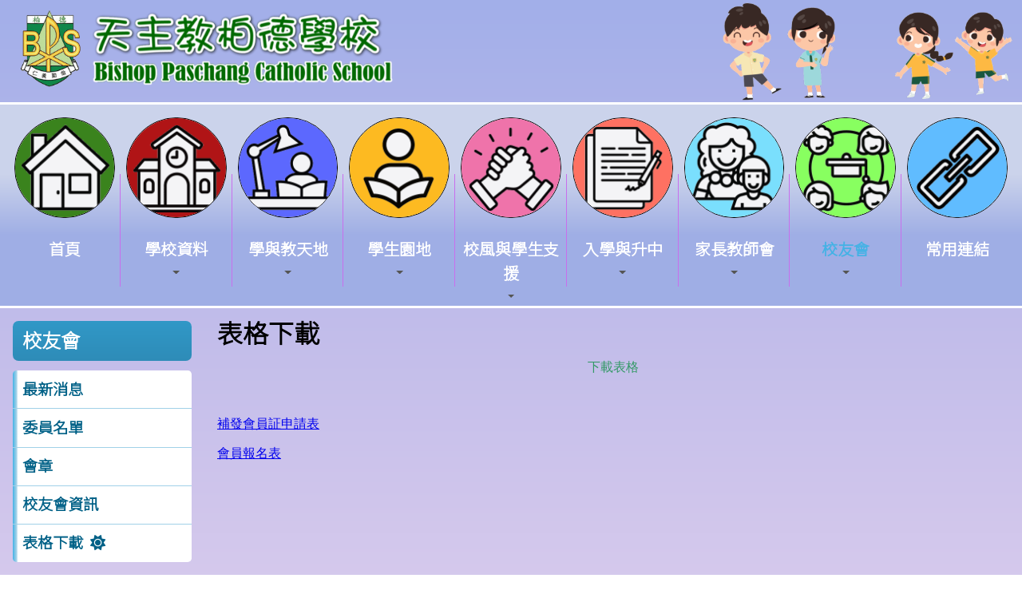

--- FILE ---
content_type: text/html; charset=utf-8
request_url: https://bpcs.edu.hk/CustomPage/openInIFrame.aspx?webPageId=30&v=202404161543
body_size: 8705
content:

<!DOCTYPE html>

<html>
<head><meta charset="utf-8" /><title>
	表格下載
</title><meta name="viewport" content="width=device-width, initial-scale=1, user-scalable=no" /><meta http-equiv="X-UA-Compatible" content="IE=edge" /><meta http-equiv="cache-control" content="no-cache" /><meta name="copyright" content="This CMS is copyrighted to Friendly Portal System. All Rights Reserved." />
    <script src="/App_Ecmascript/jQuery/jquery-3.7.1.min.js"></script>
    <link href="/App_Themes/Theme_Others/MasterPage/common.css?v=20241223" rel="stylesheet" /><link href="/App_Themes/Theme_Manage/commonDisplay.css?v=20250313" rel="stylesheet" /><link href="/App_css/fontawesome-free-6.4.0-web/css/all.css?v=20241223" rel="stylesheet" /><link href="/App_css/icofont/icofont.min.css?v=20240709" rel="stylesheet" /><link href="/App_Ecmascript/AnimateOnScroll/aos.css?v=20221010" rel="stylesheet" /><link href="/App_Themes/Theme_Others/MasterPage/MasterPageR01.css?v=20241223" rel="stylesheet" />
    <!-- CustomPage Menu CSS Settings -->
    <link href="/App_Themes/Theme_Others/Content/05_customPage/hori.css?v=20241223" rel="stylesheet" type="text/css" /><link href="/Files/CustomIndex/2_mpCss_20240123_174728.css" rel="stylesheet"></link>
    
    <link href="/App_Themes/Theme_Others/CustomPage/openInIFrame.css?v=20221124" rel="stylesheet" type="text/css" />
    
    
<meta name="description" content="天主教柏德學校 Bishop Paschang Catholic School"></meta><meta name="keywords" content="天主教柏德學校 Bishop Paschang Catholic School"></meta><link rel="preconnect" href="https://fonts.googleapis.com">
<link rel="preconnect" href="https://fonts.gstatic.com" crossorigin>
<link href="https://fonts.googleapis.com/css2?family=Noto+Sans+HK:wght@300&family=Outfit:wght@300&display=swap" rel="stylesheet">
<link href="https://cdnjs.cloudflare.com/ajax/libs/animate.css/4.1.1/animate.min.css" rel="stylesheet">





























<link href="/Files/CustomIndex/2_9_mpCss_20230922_152535.css" rel="stylesheet" type="text/css"></link><link href="/Files/CustomIndex/2_10_mpCss_20251001_191703.css" rel="stylesheet" type="text/css"></link><link href="/App_Ecmascript/smartMenu/css/sm-core-css.css" rel="stylesheet" />






<link href="/Files/CustomIndex/2_11_mpCss_20230917_101504.css" rel="stylesheet" type="text/css"></link><link href="/Files/CustomIndex/2_12_mpCss_20230917_111508.css" rel="stylesheet" type="text/css"></link><link href="../App_Themes/Theme1/commonDisplay.css" type="text/css" rel="stylesheet" /><script src="/App_Ecmascript/iframeResize/iframeResizer.min.js?v=20230321"></script><style type="text/css">
:root {
    --maxWidth_Y_nonIndexPage:1600px;
}

.isNotIndexPage .mcShellInner {
    max-width:var(--maxWidth_Y_nonIndexPage); margin-left:auto; margin-right:auto;
}
</style></head>
<body>
    <form method="post" action="./openInIFrame.aspx?webPageId=30&amp;v=202404161543" id="aspnetForm" class="mainForm container isNotIndexPage noNavRelatePic verticalMenuExist">
<div class="aspNetHidden">
<input type="hidden" name="__EVENTTARGET" id="__EVENTTARGET" value="" />
<input type="hidden" name="__EVENTARGUMENT" id="__EVENTARGUMENT" value="" />
<input type="hidden" name="__VIEWSTATE" id="__VIEWSTATE" value="/[base64]" />
</div>

<script type="text/javascript">
//<![CDATA[
var theForm = document.forms['aspnetForm'];
if (!theForm) {
    theForm = document.aspnetForm;
}
function __doPostBack(eventTarget, eventArgument) {
    if (!theForm.onsubmit || (theForm.onsubmit() != false)) {
        theForm.__EVENTTARGET.value = eventTarget;
        theForm.__EVENTARGUMENT.value = eventArgument;
        theForm.submit();
    }
}
//]]>
</script>


<script src="/WebResource.axd?d=2HKJvXQVILh-yYLrLqZRwVWl3HVfEOSlfsGvMrTD-LKOwiSoAvFLv7AMaojjkjeu7SGjjaXSpbtJPzGBevmepljnZaeUvyYbikyoXR1k3FU1&amp;t=638902059720898773" type="text/javascript"></script>


<script src="/ScriptResource.axd?d=J7DcwukyX1zD7PDVcPxd9cznCcUMKnWGCkf2JYszqguSkiMNjN7eXeuXlNUfoKvg7uGOsArPTq4JI_JER5PmTdOzKfv2JBGLBB_FvisxLFL68Zpi6ixT26CaGlRjrlBvEFxvbU6WSCVhkrhTR1NF_d_m4UrZVR1NJYa8mwit92M1&amp;t=32e5dfca" type="text/javascript"></script>
<script src="/ScriptResource.axd?d=8SVCijR3rHssqdCCSS-5A09isWOVl9QfDmYQ9vfxKsdl18nwznUoNonXlNXyrxJaLKqI7qhRrUP5R8VsxfGJ1ZuOqm6qF__k7P3Qt-_8fJvF9dOqrSKxK_bOsmS6CMIgAHnjG6PHf3HaQfHpABuSeYezbT4JXzBehezJwKbQV4zmrZEEI9aL8IUeOPjVNxaW0&amp;t=32e5dfca" type="text/javascript"></script>
<div class="aspNetHidden">

	<input type="hidden" name="__VIEWSTATEGENERATOR" id="__VIEWSTATEGENERATOR" value="EF873335" />
	<input type="hidden" name="__SCROLLPOSITIONX" id="__SCROLLPOSITIONX" value="0" />
	<input type="hidden" name="__SCROLLPOSITIONY" id="__SCROLLPOSITIONY" value="0" />
</div> <!-- mainForm container -->
        <script type="text/javascript">
//<![CDATA[
Sys.WebForms.PageRequestManager._initialize('ctl00$ScriptManager1', 'aspnetForm', [], [], [], 90, 'ctl00');
//]]>
</script>


        
        
        
        
        
        <div id="fspsEveryThing">
            <div class="mpBlockContainer fspsContainer02">
                <header class="bpHeader">
  <div class="oneBlock mp校徽和校名9 "><div class="schoolNameAndLogo">
  <a href="/"><img src="/download/Resource/BGImage/schoolLogo001.png" class="schoolLogo"></a>
  <a href="/"><img src="/download/Resource/BGImage/bothSchoolName02.png" class="schoolName"></a>       </div>



</div>

  <img src="/download/Resource/BGImage/4kidsOnly.png" class="bpKids animate__animated animate__backInRight">
</header>
<div class="bpMainMenu">
  <nav class="oneBlock mp主導覽列10 mainMenuColors horiAndVertMainMenuCssVariables "><nav class="fspsMainNav" role="navigation">
    <input id="main-menu-state" type="checkbox" />
    <label class="main-menu-btn" for="main-menu-state">
        <span class="main-menu-btn-icon"></span> Toggle main menu visibility
    </label>

    <!-- 注意： id 及 class 都不能改 -->
    <ul id="main-menu" class="sm sm-clean">
        
<li class="menuNode1 level1 homeNode"><a title="本校的首頁" href="/index1" target="_self"><img class="menuLogo" src="../image/navIcon/202309221254202067292536861798.png" /><div class="linkText">首頁</div></a><div class="bgdiv"></div></li><li class="menuNode2 level1"><a><img class="menuLogo" src="../image/navIcon/202309221255521440479-1752081854.png" /><div class="linkText">學校資料</div></a><ul><li class="menuNode3 level2"><a href="paragraphGroup.aspx?webPageId=1&amp;pageId=6&amp;nnnid=3" target="_self"><div class="linkText">學校簡介</div></a></li><li class="menuNode101 level2"><a href="paragraphGroup.aspx?webPageId=61&amp;pageId=46&amp;nnnid=101" target="_self"><div class="linkText">法團校董會</div></a></li><li class="menuNode14 level2"><a href="paragraphGroup.aspx?webPageId=12&amp;pageId=17&amp;nnnid=14" target="_self"><div class="linkText">校園設施</div></a></li><li class="menuNode64 level2"><a title="班級結構" href="paragraphGroup.aspx?webPageId=48&amp;pageId=1&amp;nnnid=64" target="_self"><div class="linkText">班級結構</div></a></li><li class="menuNode12 level2"><a href="paragraphGroup.aspx?webPageId=10&amp;pageId=15&amp;nnnid=12" target="_self"><div class="linkText">我們的教師</div></a></li><li class="menuNode10 level2"><a href="../download/directLinkFile/202510060846343649909-300116152.pdf?v=202601250050&amp;nnnid=10" target="_blank"><div class="linkText">校曆</div></a></li><li class="menuNode5 level2"><a href="paragraphGroup.aspx?webPageId=3&amp;pageId=8&amp;nnnid=5" target="_self"><div class="linkText">校歌</div></a></li><li class="menuNode98 level2"><a><div class="linkText">學生事務</div></a><ul><li class="menuNode11 level3"><a href="paragraphGroup.aspx?webPageId=9&amp;pageId=14&amp;nnnid=11" target="_self"><div class="linkText">校服</div></a></li><li class="menuNode97 level3"><a title="午膳" href="paragraphGroup.aspx?webPageId=60&amp;pageId=43&amp;nnnid=97" target="_self"><div class="linkText">午膳</div></a></li><li class="menuNode13 level3"><a href="paragraphGroup.aspx?webPageId=11&amp;pageId=16&amp;nnnid=13" target="_self"><div class="linkText">校車</div></a></li><li class="menuNode119 level3"><a href="paragraphGroup.aspx?webPageId=74&amp;pageId=62&amp;nnnid=119" target="_self"><div class="linkText">表格下載</div></a></li></ul></li><li class="menuNode9 level2"><a href="paragraphGroup.aspx?webPageId=7&amp;pageId=12&amp;nnnid=9" target="_self"><div class="linkText">學校報告</div></a></li><li class="menuNode63 level2"><a title="學校政策文件" href="paragraphGroup.aspx?webPageId=47&amp;pageId=18&amp;nnnid=63" target="_self"><div class="linkText">學校政策文件</div></a></li><li class="menuNode102 level2"><a><div class="linkText">學校刊物</div></a><ul><li class="menuNode103 level3"><a href="../download/directLinkFile/202511091622306969453-1128073893.pdf?v=202601250050&amp;nnnid=103" target="_blank"><div class="linkText">校訊</div></a></li><li class="menuNode104 level3"><a href="../download/directLinkFile/202512010816335291953-2039009990.pdf?v=202601250050&amp;nnnid=104" target="_blank"><div class="linkText">柏德文集</div></a></li></ul></li><li class="menuNode141 level2"><a href="paragraphGroup.aspx?webPageId=84&amp;pageId=111&amp;nnnid=141" target="_self"><div class="linkText">傳媒報導</div></a></li><li class="menuNode144 level2"><a href="paragraphGroup.aspx?webPageId=86&amp;pageId=110&amp;nnnid=144" target="_self"><div class="linkText">五十五周年校慶活動</div></a></li></ul><div class="bgdiv"></div></li><li class="menuNode94 level1"><a><img class="menuLogo" src="../image/navIcon/202309221257312690562-774403211.png" /><div class="linkText">學與教天地</div></a><ul><li class="menuNode6 level2"><a href="paragraphGroup.aspx?webPageId=4&amp;pageId=9&amp;nnnid=6" target="_self"><div class="linkText">課程特色</div></a></li><li class="menuNode105 level2"><a><div class="linkText">學科簡介</div></a><ul><li class="menuNode106 level3"><a href="paragraphGroup.aspx?webPageId=62&amp;pageId=47&amp;nnnid=106" target="_self"><div class="linkText">中文</div></a></li><li class="menuNode107 level3"><a href="paragraphGroup.aspx?webPageId=63&amp;pageId=77&amp;nnnid=107" target="_self"><div class="linkText">English</div></a></li><li class="menuNode108 level3"><a href="paragraphGroup.aspx?webPageId=64&amp;pageId=67&amp;nnnid=108" target="_self"><div class="linkText">數學</div></a></li><li class="menuNode109 level3"><a href="paragraphGroup.aspx?webPageId=65&amp;pageId=51&amp;nnnid=109" target="_self"><div class="linkText">常識</div></a></li><li class="menuNode110 level3"><a href="paragraphGroup.aspx?webPageId=66&amp;pageId=52&amp;nnnid=110" target="_self"><div class="linkText">視藝</div></a></li><li class="menuNode111 level3"><a href="paragraphGroup.aspx?webPageId=67&amp;pageId=53&amp;nnnid=111" target="_self"><div class="linkText">音樂</div></a></li><li class="menuNode112 level3"><a href="paragraphGroup.aspx?webPageId=68&amp;pageId=54&amp;nnnid=112" target="_self"><div class="linkText">體育</div></a></li><li class="menuNode113 level3"><a href="paragraphGroup.aspx?webPageId=71&amp;pageId=71&amp;nnnid=113" target="_self"><div class="linkText">宗教</div></a></li><li class="menuNode114 level3"><a href="paragraphGroup.aspx?webPageId=69&amp;pageId=56&amp;nnnid=114" target="_self"><div class="linkText">ICT/編程</div></a></li><li class="menuNode115 level3"><a href="paragraphGroup.aspx?webPageId=70&amp;pageId=57&amp;nnnid=115" target="_self"><div class="linkText">普通話</div></a></li><li class="menuNode139 level3 notShowInMobileMode"><a title="圖書" href="paragraphGroup.aspx?webPageId=81&amp;pageId=103&amp;nnnid=139" target="_self"><div class="linkText">圖書</div></a></li><li class="menuNode158 level3"><a href="paragraphGroup.aspx?webPageId=90&amp;pageId=141&amp;nnnid=158" target="_self"><div class="linkText">人文</div></a></li></ul></li></ul><div class="bgdiv"></div></li><li class="menuNode16 level1"><a><img class="menuLogo" src="../image/navIcon/202309221300224255266-1654181078.png" /><div class="linkText">學生園地</div></a><ul><li class="menuNode17 level2"><a><div class="linkText"><i class="fa-solid fa-book"></i>&nbsp;圖書館</div></a><ul><li class="menuNode20 level3"><a href="paragraphGroup.aspx?webPageId=15&amp;pageId=24&amp;nnnid=20" target="_self"><div class="linkText">好書推介</div></a></li><li class="menuNode21 level3"><a href="openInIFrame.aspx?webPageId=16&amp;v=202601250050&amp;nnnid=21" target="_self"><div class="linkText">圖書館規則</div></a></li><li class="menuNode49 level3"><a href="paragraphGroup.aspx?webPageId=14&amp;pageId=26&amp;nnnid=49" target="_self"><div class="linkText">閱讀天地</div></a></li><li class="menuNode51 level3"><a href="paragraphGroup.aspx?webPageId=35&amp;pageId=27&amp;nnnid=51" target="_self"><div class="linkText">圖書館活動</div></a></li><li class="menuNode56 level3"><a title="閱讀最多Fun" href="paragraphGroup.aspx?webPageId=39&amp;pageId=28&amp;nnnid=56" target="_self"><div class="linkText">閱讀最多Fun</div></a></li><li class="menuNode57 level3"><a title="投稿園地" href="paragraphGroup.aspx?webPageId=40&amp;pageId=29&amp;nnnid=57" target="_self"><div class="linkText">投稿園地</div></a></li><li class="menuNode58 level3"><a title="“悅讀千里號”閱讀獎勵計劃" href="paragraphGroup.aspx?webPageId=41&amp;pageId=30&amp;nnnid=58" target="_self"><div class="linkText">“悅讀千里號”閱讀獎勵計劃</div></a></li></ul></li><li class="menuNode34 level2"><a href="../Content/01_awards/index.aspx?ct=competition&amp;styleId=1&amp;nnnid=34" target="_self"><div class="linkText">學生成就</div></a></li><li class="menuNode15 level2"><a href="../Content/04_l_and_t/02_ResourceLink/index.aspx?ct=resourceLink&amp;styleId=1&amp;nnnid=15" target="_self"><div class="linkText">教學資源</div></a></li><li class="menuNode27 level2"><a href="../Content/02_school_life/02_Activity/style02/activityIndex.aspx?ct=activity&amp;styleId=2&amp;nnnid=27" target="_self"><div class="linkText"><i class="fa-regular fa-images"></i>&nbsp;柏德相簿</div></a></li><li class="menuNode99 level2"><a href="../Content/02_school_life/01_Media/02_ThumbList/index.aspx?ct=media&amp;styleId=2&amp;nnnid=99" target="_self"><div class="linkText">校園電視台</div></a></li><li class="menuNode92 level2"><a href="https://www.smallcampus.net" target="_blank"><div class="linkText">小校園</div></a></li><li class="menuNode121 level2"><a><div class="linkText">交流團</div></a><ul><li class="menuNode122 level3"><a><div class="linkText">境外交流</div></a><ul><li class="menuNode153 level4"><a href="../download/directLinkFile/2025071409410523578811444757336.jpg?v=202601250050&amp;nnnid=153" target="_blank"><div class="linkText">2324 韓國交流團</div></a></li><li class="menuNode154 level4"><a href="../download/directLinkFile/2025071409524212616361445887155.jpg?v=202601250050&amp;nnnid=154" target="_blank"><div class="linkText">2425 韓國交流團</div></a></li></ul></li><li class="menuNode123 level3"><a><div class="linkText">姊妹學校</div></a><ul><li class="menuNode145 level4"><a href="../download/directLinkFile/202407211013599781183551825890.pdf?v=202601250050&amp;nnnid=145" target="_blank"><div class="linkText">2022-2023</div></a></li><li class="menuNode146 level4"><a href="../download/directLinkFile/202407211012005092585-1446993607.pdf?v=202601250050&amp;nnnid=146" target="_blank"><div class="linkText">2023-2024</div></a></li></ul></li><li class="menuNode147 level3"><a><div class="linkText">同根同心</div></a><ul><li class="menuNode148 level4"><a href="https://www.youtube.com/watch?v=FOUGXdLv3UI" target="_blank"><div class="linkText">2023-2024</div></a></li></ul></li></ul></li></ul><div class="bgdiv"></div></li><li class="menuNode95 level1"><a><img class="menuLogo" src="../image/navIcon/20230922130200487913520023841.png" /><div class="linkText">校風與學生支援</div></a><ul><li class="menuNode124 level2"><a href="paragraphGroup.aspx?webPageId=72&amp;pageId=59&amp;nnnid=124" target="_self"><div class="linkText">學生支援</div></a></li><li class="menuNode125 level2"><a href="paragraphGroup.aspx?webPageId=83&amp;pageId=108&amp;nnnid=125" target="_self"><div class="linkText">訓育輔導</div></a></li><li class="menuNode127 level2"><a href="paragraphGroup.aspx?webPageId=77&amp;pageId=76&amp;nnnid=127" target="_self"><div class="linkText">生涯規劃</div></a></li><li class="menuNode151 level2"><a href="paragraphGroup.aspx?webPageId=88&amp;pageId=124&amp;nnnid=151" target="_self"><div class="linkText">德育及公民教育</div></a></li><li class="menuNode152 level2"><a href="paragraphGroup.aspx?webPageId=89&amp;pageId=136&amp;nnnid=152" target="_self"><div class="linkText">國民教育</div></a></li></ul><div class="bgdiv"></div></li><li class="menuNode93 level1"><a><img class="menuLogo" src="../image/navIcon/202309221308467538546-1524631941.png" /><div class="linkText">入學與升中</div></a><ul><li class="menuNode65 level2"><a href="paragraphGroup.aspx?webPageId=50&amp;pageId=10&amp;nnnid=65" target="_self"><div class="linkText">幼小銜接</div></a></li><li class="menuNode150 level2"><a href="../download/directLinkFile/202508312348523572431417990834.pdf?v=202601250050&amp;nnnid=150" target="_blank"><div class="linkText">小一入學申請</div></a></li><li class="menuNode130 level2"><a href="paragraphGroup.aspx?webPageId=79&amp;pageId=98&amp;nnnid=130" target="_self"><div class="linkText">插班生申請</div></a></li><li class="menuNode8 level2"><a href="../download/directLinkFile/202508312341314353066214503551.pdf?v=202601250050&amp;nnnid=8" target="_blank"><div class="linkText">升中事宜</div></a></li><li class="menuNode129 level2"><a href="paragraphGroup.aspx?webPageId=43&amp;pageId=61&amp;nnnid=129" target="_self"><div class="linkText">升中派位結果</div></a></li></ul><div class="bgdiv"></div></li><li class="menuNode28 level1"><a href="paragraphGroup.aspx?webPageId=37&amp;pageId=34&amp;nnnid=28" target="_self"><img class="menuLogo" src="../image/navIcon/2023092213043787849311230083104.png" /><div class="linkText">家長教師會</div></a><ul><li class="menuNode54 level2"><a href="paragraphGroup.aspx?webPageId=37&amp;pageId=34&amp;nnnid=54" target="_self"><div class="linkText">家長教師會活動</div></a></li><li class="menuNode62 level2"><a href="paragraphGroup.aspx?webPageId=17&amp;pageId=35&amp;nnnid=62" target="_self"><div class="linkText">委員名單</div></a></li><li class="menuNode71 level2"><a href="paragraphGroup.aspx?webPageId=58&amp;pageId=36&amp;nnnid=71" target="_self"><div class="linkText">聯絡方法</div></a></li><li class="menuNode134 level2"><a href="paragraphGroup.aspx?webPageId=80&amp;pageId=100&amp;nnnid=134" target="_self"><div class="linkText">家長教育資源庫</div></a><ul><li class="menuNode135 level3"><a><div class="linkText">校本家長教育課程</div></a></li><li class="menuNode136 level3"><a><div class="linkText">校外家長教育資源</div></a><ul><li class="menuNode155 level4"><a><div class="linkText">免費網上家長講座</div></a><ul><li class="menuNode156 level5"><a href="../download/directLinkFile/202601161227021145688-881724517.pdf?v=202601250050&amp;nnnid=156" target="_blank"><div class="linkText">職場家長教育課程_午間網上專題講座</div></a></li><li class="menuNode157 level5"><a href="../download/directLinkFile/2026011612272702074181331230224.pdf?v=202601250050&amp;nnnid=157" target="_blank"><div class="linkText">2月4日《由「聽到」到「聽懂」——怎樣成為孩子最信任的傾訴者？》免費家長講座</div></a></li></ul></li></ul></li><li class="menuNode137 level3"><a><div class="linkText">文章分享</div></a></li><li class="menuNode138 level3"><a><div class="linkText">其他</div></a></li></ul></li></ul><div class="bgdiv"></div></li><li class="menuNode29 level1 current"><a class="currentTopNode" href="paragraphGroup.aspx?webPageId=19&amp;pageId=40&amp;nnnid=29" target="_self"><img class="menuLogo" src="../image/navIcon/202309221306075661531883199013.png" /><div class="linkText">校友會</div></a><ul><li class="menuNode42 level2"><a href="paragraphGroup.aspx?webPageId=27&amp;pageId=37&amp;nnnid=42" target="_self"><div class="linkText">最新消息</div></a></li><li class="menuNode43 level2"><a href="paragraphGroup.aspx?webPageId=28&amp;pageId=38&amp;nnnid=43" target="_self"><div class="linkText">委員名單</div></a></li><li class="menuNode44 level2"><a href="openInIFrame.aspx?webPageId=29&amp;v=202601250050&amp;nnnid=44" target="_self"><div class="linkText">會章</div></a></li><li class="menuNode131 level2"><a href="https://www.facebook.com/share/LMhAb34apFzVZqUo/?mibextid=K35XfP" target="_blank"><div class="linkText">校友會資訊</div></a></li><li class="menuNode46 level2"><a class=" currentNode" href="openInIFrame.aspx?webPageId=30&amp;v=202601250050&amp;nnnid=46" target="_self"><div class="linkText">表格下載</div></a></li></ul><div class="bgdiv"></div></li><li class="menuNode73 level1"><a href="paragraphGroup.aspx?webPageId=78&amp;pageId=97&amp;nnnid=73" target="_self"><img class="menuLogo" src="../image/navIcon/2023092213104808189181375520518.png" /><div class="linkText">常用連結</div></a><div class="bgdiv"></div></li>

    </ul>
</nav>






</nav>

</div>





























            </div>
        
            <div class="mcShell">
                <div class="mcShellInner">
                
                    

                    <!-- fspsVerticalMenuPH, fspsFirstRow : these 2 ids cannot be changed !!! -->
                    <div id="fspsFirstRow" class="fullWidthContainer"> <!--isIndexPage（首頁） or isNotIndexPage（內容）-->
                        <div class="fspsFixedWidthRow">
                            <div id="fspsVerticalMenuPH" class="fspsVerticalMenuPH">  <!-- 20% -->
                                <nav id="ctl00_fspsLowerLeverVerticalMenu" class="lowerLeverVerticalMenu mainMenuColors horiAndVertMainMenuCssVariables"><h1 class="topNode">校友會</h1><ul class="mainmenu"><li><a class="noChild" href="paragraphGroup.aspx?webPageId=27&amp;pageId=37&amp;nnnid=42" target="_self">最新消息</a></li><li><a class="noChild" href="paragraphGroup.aspx?webPageId=28&amp;pageId=38&amp;nnnid=43" target="_self">委員名單</a></li><li><a class="noChild" href="openInIFrame.aspx?webPageId=29&amp;v=202601250050&amp;nnnid=44" target="_self">會章</a></li><li><a class="noChild" href="https://www.facebook.com/share/LMhAb34apFzVZqUo/?mibextid=K35XfP" target="_blank">校友會資訊</a></li><li class="active"><a class="current" href="openInIFrame.aspx?webPageId=30&amp;v=202601250050&amp;nnnid=46" target="_self">表格下載</a></li></ul></nav>
                            </div>
                            <div class="variableContent">
                                
    <div class="allContent">

        <!-- phTopBanner contain top banner & page heading -->
        <section id="ctl00_ContentPlaceHolder1_sectionTopBannerAndPageHeading" class="pageHeadingAndBanner">
            <h1 id="ctl00_ContentPlaceHolder1_ph001" class="pageHeading noStyle">表格下載</h1>
        </section>

        <div class="divPagePadding">
            <div id="ctl00_ContentPlaceHolder1_divPageFrameBelowBanner" class="fspsPageFrame">
                <iframe id="fspsCustomPageFrame" name="fspsCustomPageFrame" style="width: 1px; min-width: 100%; border:none 0;" src="/CustomPage/30/index.htm?v=202601250050"></iframe>
                <div id="includedContent"></div>
            </div>
        </div>
    </div>
    <script>iFrameResize({ log: false }, '#fspsCustomPageFrame')</script><script src="/App_Ecmascript/iframeResize/addScriptToIframe.js?v=20230321"></script>


                            </div>
                        </div>
                    </div>

                    
                    
                </div>
            </div>

            <div class="mpBlockContainer fspsContainer03">
                <footer class="bpFooter">
  <div class="bpSchoolInfo">
    <div class="oneBlock mp學校資料11 " data-aos="fade-up"><div class="siLeft">
  <div class="schoolName">
     🏫&nbsp;天主教柏德學校
  </div>
  <div class="schoolNameEnglish">
     🏫&nbsp;Bishop Paschang Catholic School
  </div>
  <div class="address">
     <span class="label">📍&nbsp;地址：</span>
     <span class="content"><a href="https://goo.gl/maps/N7bZaAGTPG1Aetdb7" target="_blank">九龍九龍灣宏照道6號</a></span>
  </div>
  <div class="addressEnglish">
     <span class="label">📍&nbsp;Address：</span>
     <span class="content"><a href="https://goo.gl/maps/N7bZaAGTPG1Aetdb7" target="_blank">6 WANG CHIU ROAD KOWLOON BAY KLN</a></span>
  </div>
  <div class="phone">
     <span class="label">☎️&nbsp;電話：</span>
     <span class="content">27993003</span>
  </div>
  <div class="fax">
     <span class="label">📠&nbsp;傳真：</span>
     <span class="content">27990208</span>
  </div>
  <div class="email">
     <span class="label">📬&nbsp;電郵：</span>
     <span class="content">
        <a href="/cdn-cgi/l/email-protection#9ae9f9f2f5f5f6f7fbf3f6daf8eaf9e9b4fffeefb4f2f1" target="_blank"><span class="__cf_email__" data-cfemail="7b081813141417161a12173b190b1808551e1f0e551310">[email&#160;protected]</span></a>
     </span>
  </div>
  <div class="people">
     <span class="label">校監：</span>
     <span class="content">賴永春先生 Mr. Lai Wing Chun</span>
  </div>
  <div class="people">
     <span class="label">校長：</span>
     <span class="content">唐國敏女士 Ms. Tong Kwok Man</span>
  </div>
  <div class="copyright">
     <span class="copyright">&copy;版權所有</span>
  </div>
</div>
<div class="siRight">
  <img src="/download/Resource/BGImage/building01.png" class="bpSchoolBuilding">
</div>




</div>

  </div>
</footer>
<a href="javascript:" id="return-to-top"><i class="fas fa-chevron-up"></i></a>






























                <div class="friendlyps">
                    <div>
                        <span class="powerby">Powered by</span>
                        <a href="https://www.friendlyportalsystem.com" target="_blank" class="name">
                            Friendly Portal System
                        </a>
                        v<span id="ctl00_lblVersion">10.52</span>
                    </div>
                </div>
            </div>
            
        </div>

        
        
    

<script data-cfasync="false" src="/cdn-cgi/scripts/5c5dd728/cloudflare-static/email-decode.min.js"></script><script type="text/javascript">
//<![CDATA[

theForm.oldSubmit = theForm.submit;
theForm.submit = WebForm_SaveScrollPositionSubmit;

theForm.oldOnSubmit = theForm.onsubmit;
theForm.onsubmit = WebForm_SaveScrollPositionOnSubmit;
//]]>
</script>
</form>
    <script src="/App_Ecmascript/AnimateOnScroll/aos.js?v=20221010"></script>
    <script>
        AOS.init();
        document.addEventListener("DOMContentLoaded", function () {
            setTimeout(function () { AOS.refresh(); }, 500);
        });
    </script>
    <script src="/App_Ecmascript/verticalMenuScrollFixedPosition.js?v=20250227a"></script><!-- SmartMenus jQuery plugin -->
<script src="/App_Ecmascript/smartMenu/jquery.smartmenus.min.js"></script>

<!-- SmartMenus jQuery init -->
<script type="text/javascript">
	$(function() {
		$('nav.mp主導覽列10 ul#main-menu').smartmenus({
			mainMenuSubOffsetX: -1,
			mainMenuSubOffsetY: 4,
			subMenusSubOffsetX: 6,
			subMenusSubOffsetY: -6
		});
	});

	// SmartMenus mobile menu toggle button
	$(function() {
	  var $mainMenuState = $('#main-menu-state');
	  if ($mainMenuState.length) {
		// animate mobile menu
		$mainMenuState.change(function(e) {
		  var $menu = $('#main-menu');
		  if (this.checked) {
			$menu.hide().slideDown(250, function() { $menu.css('display', ''); });
		  } else {
			$menu.show().slideUp(250, function() { $menu.css('display', ''); });
		  }
		});
		// hide mobile menu beforeunload
		$(window).bind('beforeunload unload', function() {
		  if ($mainMenuState[0].checked) {
			$mainMenuState[0].click();
		  }
		});
	  }
	});

	// SmartMenus CSS animated sub menus - toggle animation classes on sub menus show/hide
	$(function() {
	  $('#main-menu').bind({
		'show.smapi': function(e, menu) {
		  $(menu).removeClass('hide-animation').addClass('show-animation');
		},
		'hide.smapi': function(e, menu) {
		  $(menu).removeClass('show-animation').addClass('hide-animation');
		}
	  }).on('animationend webkitAnimationEnd oanimationend MSAnimationEnd', 'ul', function(e) {
		$(this).removeClass('show-animation hide-animation');
		e.stopPropagation();
	  });
	});
</script>



<!-- Vertical Menu CSS Start (Do not change nor remove) -->

<script>
    // Vertical Main Menu
	$(document).ready(function () {
        $(".lowerLeverVerticalMenu a").click(function () {
            var link = $(this);
            var closest_ul = link.closest("ul");
            var parallel_active_links = closest_ul.find(".active")
            var closest_li = link.closest("li");
            var link_status = closest_li.hasClass("active");
            var count = 0;

            closest_ul.find("ul").slideUp(function () {
                if (++count == closest_ul.find("ul").length)
                    parallel_active_links.removeClass("active");
            });

            if (!link_status) {
                closest_li.children("ul").slideDown();
                closest_li.addClass("active");
            }
        })
    })
</script>

<!-- Vertical Menu CSS End (Do not change nor remove) -->







<script>
	$(window).scroll(function() {
		if ($(this).scrollTop() >= 50) {        
			$('#return-to-top').fadeIn(200);    
		} else {
			$('#return-to-top').fadeOut(200);   
		}
	});
	$('#return-to-top').click(function() {      
		$('body,html').animate({
			scrollTop : 0                       
		}, 500);
	});
</script>


    <!-- Control edit icon visibility -->
    <script src="/master_pages/javascript/toggleEditButtonDisplay.js?v=20220906c"></script>
    
<script defer src="https://static.cloudflareinsights.com/beacon.min.js/vcd15cbe7772f49c399c6a5babf22c1241717689176015" integrity="sha512-ZpsOmlRQV6y907TI0dKBHq9Md29nnaEIPlkf84rnaERnq6zvWvPUqr2ft8M1aS28oN72PdrCzSjY4U6VaAw1EQ==" data-cf-beacon='{"version":"2024.11.0","token":"ba2a1c9b560e4f598c6d0f6e0cb40479","r":1,"server_timing":{"name":{"cfCacheStatus":true,"cfEdge":true,"cfExtPri":true,"cfL4":true,"cfOrigin":true,"cfSpeedBrain":true},"location_startswith":null}}' crossorigin="anonymous"></script>
</body>
</html>


--- FILE ---
content_type: text/html
request_url: https://bpcs.edu.hk/CustomPage/30/index.htm?v=202601250050
body_size: 213
content:
<html>
<head>
	<title>???U??</title>
	<link href="/CustomPage/StyleSheet02.css" rel="stylesheet" type="text/css" />
	<meta content="text/html; charset=big5" http-equiv="Content-Type" />
</head>
<body style="background-color: transparent;">
<p style="text-align: center;"><span style="color: rgb(51, 153, 102);">下載表格</span></p>

<p style="text-align: center;">&nbsp;</p>

<p><a href="/CustomPage/30/新補發會員証申請表_(1).doc">補發會員証申請表</a></p>

<p><a href="/CustomPage/30/會員報名表格.pdf" target="_blank">會員報名表</a></p>
<script defer src="https://static.cloudflareinsights.com/beacon.min.js/vcd15cbe7772f49c399c6a5babf22c1241717689176015" integrity="sha512-ZpsOmlRQV6y907TI0dKBHq9Md29nnaEIPlkf84rnaERnq6zvWvPUqr2ft8M1aS28oN72PdrCzSjY4U6VaAw1EQ==" data-cf-beacon='{"version":"2024.11.0","token":"ba2a1c9b560e4f598c6d0f6e0cb40479","r":1,"server_timing":{"name":{"cfCacheStatus":true,"cfEdge":true,"cfExtPri":true,"cfL4":true,"cfOrigin":true,"cfSpeedBrain":true},"location_startswith":null}}' crossorigin="anonymous"></script>
</body>
</html>
